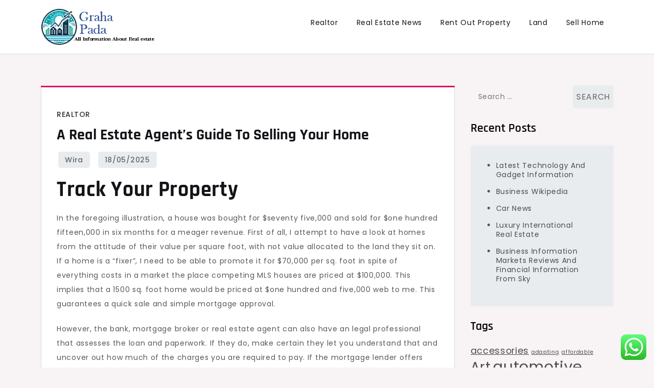

--- FILE ---
content_type: text/html; charset=UTF-8
request_url: https://grahapada.com/a-real-estate-agents-guide-to-selling-your-home.html
body_size: 10038
content:
<!doctype html><html lang="en-US"><head><meta charset="UTF-8"><meta name="viewport" content="width=device-width, initial-scale=1"><link rel="profile" href="https://gmpg.org/xfn/11"><title>A Real Estate Agent&#039;s Guide To Selling Your Home - GP</title><meta name="dc.title" content="A Real Estate Agent&#039;s Guide To Selling Your Home - GP"><meta name="dc.description" content="Track Your Property In the foregoing illustration, a house was bought for $seventy five,000 and sold for $one hundred fifteen,000 in six months for a meager revenue. First of all, I attempt to have a look at homes from the attitude of their value per square foot, with not value&hellip;"><meta name="dc.relation" content="https://grahapada.com/a-real-estate-agents-guide-to-selling-your-home.html"><meta name="dc.source" content="https://grahapada.com"><meta name="dc.language" content="en_US"><meta name="description" content="Track Your Property In the foregoing illustration, a house was bought for $seventy five,000 and sold for $one hundred fifteen,000 in six months for a meager revenue. First of all, I attempt to have a look at homes from the attitude of their value per square foot, with not value&hellip;"><meta name="robots" content="index, follow, max-snippet:-1, max-image-preview:large, max-video-preview:-1"><link rel="canonical" href="https://grahapada.com/a-real-estate-agents-guide-to-selling-your-home.html"><meta property="og:url" content="https://grahapada.com/a-real-estate-agents-guide-to-selling-your-home.html"><meta property="og:site_name" content="GP"><meta property="og:locale" content="en_US"><meta property="og:type" content="article"><meta property="article:author" content=""><meta property="article:publisher" content=""><meta property="article:section" content="Realtor"><meta property="og:title" content="A Real Estate Agent&#039;s Guide To Selling Your Home - GP"><meta property="og:description" content="Track Your Property In the foregoing illustration, a house was bought for $seventy five,000 and sold for $one hundred fifteen,000 in six months for a meager revenue. First of all, I attempt to have a look at homes from the attitude of their value per square foot, with not value&hellip;"><meta property="fb:pages" content=""><meta property="fb:admins" content=""><meta property="fb:app_id" content=""><meta name="twitter:card" content="summary"><meta name="twitter:site" content=""><meta name="twitter:creator" content=""><meta name="twitter:title" content="A Real Estate Agent&#039;s Guide To Selling Your Home - GP"><meta name="twitter:description" content="Track Your Property In the foregoing illustration, a house was bought for $seventy five,000 and sold for $one hundred fifteen,000 in six months for a meager revenue. First of all, I attempt to have a look at homes from the attitude of their value per square foot, with not value&hellip;"><link rel='dns-prefetch' href='//fonts.googleapis.com' /><link rel="alternate" type="application/rss+xml" title="GP &raquo; Feed" href="https://grahapada.com/feed" /><link rel="alternate" title="oEmbed (JSON)" type="application/json+oembed" href="https://grahapada.com/wp-json/oembed/1.0/embed?url=https%3A%2F%2Fgrahapada.com%2Fa-real-estate-agents-guide-to-selling-your-home.html" /><link rel="alternate" title="oEmbed (XML)" type="text/xml+oembed" href="https://grahapada.com/wp-json/oembed/1.0/embed?url=https%3A%2F%2Fgrahapada.com%2Fa-real-estate-agents-guide-to-selling-your-home.html&#038;format=xml" /><link data-optimized="2" rel="stylesheet" href="https://grahapada.com/wp-content/litespeed/css/a1bc74029be02fdb9f40473b9f19876c.css?ver=1e0f7" /> <script src="https://grahapada.com/wp-includes/js/jquery/jquery.min.js?ver=3.7.1" id="jquery-core-js"></script> <link rel="https://api.w.org/" href="https://grahapada.com/wp-json/" /><link rel="alternate" title="JSON" type="application/json" href="https://grahapada.com/wp-json/wp/v2/posts/21412" /><link rel="EditURI" type="application/rsd+xml" title="RSD" href="https://grahapada.com/xmlrpc.php?rsd" /><meta name="generator" content="WordPress 6.9" /><link rel='shortlink' href='https://grahapada.com/?p=21412' /><link rel='dns-prefetch' href='https://i0.wp.com/'><link rel='preconnect' href='https://i0.wp.com/' crossorigin><link rel='dns-prefetch' href='https://i1.wp.com/'><link rel='preconnect' href='https://i1.wp.com/' crossorigin><link rel='dns-prefetch' href='https://i2.wp.com/'><link rel='preconnect' href='https://i2.wp.com/' crossorigin><link rel='dns-prefetch' href='https://i3.wp.com/'><link rel='preconnect' href='https://i3.wp.com/' crossorigin><link rel="icon" href="https://grahapada.com/wp-content/uploads/2024/07/cropped-Untitled-1-32x32.png" sizes="32x32" /><link rel="icon" href="https://grahapada.com/wp-content/uploads/2024/07/cropped-Untitled-1-192x192.png" sizes="192x192" /><link rel="apple-touch-icon" href="https://grahapada.com/wp-content/uploads/2024/07/cropped-Untitled-1-180x180.png" /><meta name="msapplication-TileImage" content="https://grahapada.com/wp-content/uploads/2024/07/cropped-Untitled-1-270x270.png" /></head><body class="wp-singular post-template-default single single-post postid-21412 single-format-standard wp-custom-logo wp-theme-cute-blog"><div id="page" class="site">
<a class="skip-link screen-reader-text" href="#primary">Skip to content</a><header id="masthead" class="site-header"><div class="container"><div class="site-branding">
<a href="https://grahapada.com/" class="custom-logo-link" rel="home"><img width="300" height="100" src="https://grahapada.com/wp-content/uploads/2024/07/Untitled-1.png" class="custom-logo" alt="GP" decoding="async" /></a><p class="site-title"><a href="https://grahapada.com/" rel="home">GP</a></p><p class="site-description">All Information about Real Estate</p></div><nav id="site-navigation" class="main-navigation">
<button type="button" class="menu-toggle">
<i class="fa fa-list-ul fa-2x"></i>
</button><div class="menu-secondary-menu-container"><ul id="primary-menu" class="menu"><li id="menu-item-35867" class="menu-item menu-item-type-taxonomy menu-item-object-category current-post-ancestor current-menu-parent current-post-parent menu-item-35867"><a href="https://grahapada.com/category/realtor">Realtor</a></li><li id="menu-item-35868" class="menu-item menu-item-type-taxonomy menu-item-object-category menu-item-35868"><a href="https://grahapada.com/category/real-estate-news">Real Estate News</a></li><li id="menu-item-35869" class="menu-item menu-item-type-taxonomy menu-item-object-category menu-item-35869"><a href="https://grahapada.com/category/rent-out-property">Rent Out Property</a></li><li id="menu-item-35870" class="menu-item menu-item-type-taxonomy menu-item-object-category menu-item-35870"><a href="https://grahapada.com/category/land">Land</a></li><li id="menu-item-35871" class="menu-item menu-item-type-taxonomy menu-item-object-category menu-item-35871"><a href="https://grahapada.com/category/sell-home">Sell Home</a></li></ul></div></nav></div></header><div class="block-gap clear"><div class="container"><main id="primary" class="site-main"><article id="post-21412" class="post-21412 post type-post status-publish format-standard hentry category-realtor"><div class="post-wrapper"><div class="featured-image"></div><div class="entry-container"><header class="entry-header"><footer class="entry-footer">
<span class="cat-links"><a href="https://grahapada.com/category/realtor" rel="category tag">Realtor</a></span></footer><h1 class="entry-title">A Real Estate Agent&#8217;s Guide To Selling Your Home</h1></header><div class="entry-meta">
<span class="byline"> by <span class="author vcard"><a class="url fn n" href="https://grahapada.com/author/wira">Wira</a></span></span>					<span class="posted-on">Posted on <a href="https://grahapada.com/a-real-estate-agents-guide-to-selling-your-home.html" rel="bookmark"><time class="entry-date published updated" datetime="2025-05-18T10:08:03+07:00">18/05/2025</time></a></span></div><div class="entry-content"><h2>Track Your Property</h2><p>In the foregoing illustration, a house was bought for $seventy five,000 and sold for $one hundred fifteen,000 in six months for a meager revenue. First of all, I attempt to have a look at homes from the attitude of their value per square foot, with not value allocated to the land they sit on. If a home is a &#8220;fixer&#8221;, I need to be able to promote it for $70,000 per sq. foot in spite of everything costs in a market the place competing MLS houses are priced at $100,000. This implies that a 1500 sq. foot home would be priced at $one hundred and five,000 web to me. This guarantees a quick sale and simple mortgage approval.</p><p>However, the bank, mortgage broker or real estate agent can also have an legal professional that assesses the loan and paperwork. If they do, make certain they let you understand that and uncover out how much of the charges you are required to pay. If the mortgage lender offers you a heads up that rates of interest could also be on the rise, you could have the option to lock in your loan on the current fee. Most instances that can cost you a bit, but nothing overgenerous.</p><p>I should be capable of get this value even as the market falls. So what&#8217;s the huge deal if I&#8217;m going to wind up with the identical sum of money as within the earlier submit? First, I was able to shorten up the time by a full month, or three{5d72168aad1e0c0078831dfd862576935a8c0f64df083247b8992843d9a1e080} much less drop in worth.</p><p>Create a timeline from the day you decide to move to the day that you will be shifting in. Leave time for getting every little thing carried out and don&#8217;t rush yourself.</p><ul><li>An Enterprise Model For Community Development and Economic Recovery</li><li>The reply may seem obvious to those on the inside, but it continues to apparently baffle far too many would-be homeowners.</li><li>No one is advocating that folks should pack up and transfer throughout the country to a metropolis they&#8217;ve by no means even visited simply to get a fantastic discount on a nice condominium.</li><li>Not least is the need to support the American spirit of enterprise.</li></ul><p>Here are some suggestions for making transferring simpler for you and your family. The first way to prepare to move is to make an in depth plan.</p><p>Now and again the vendor will comply with pay the points. Sometimes you&#8217;ll be able to negotiate to have them included in the mortgage itself. Approximately mortgage lenders refer to the origination fees as &#8220;factors&#8221;.</p><p>Second, I solely paid $67,500 for the fastened up home and netted about $37,500 in four months instead of six. If I could do this three times a 12 months, I&#8217;d make over $one hundred,000 as an alternative of $20,000.</p><h3>Medieval House For Sale With Tower Bedroom, Stained Glass And Remnants Of Old Sword Forge</h3><p>Most of these charges will be due at the time of the closing. Your real estate agent will get their commission then as properly. The title company will also have their hand out. Home insurance premiums could must be prepaid. Generally consultants reach settlement that past your down cost, you should put aside about 6{5d72168aad1e0c0078831dfd862576935a8c0f64df083247b8992843d9a1e080} of the price of the home for charges.</p></div></div></div></article><nav class="navigation post-navigation" aria-label="Posts"><h2 class="screen-reader-text">Post navigation</h2><div class="nav-links"><div class="nav-previous"><a href="https://grahapada.com/ally-fashion.html" rel="prev"><span class="nav-subtitle">Previous:</span> <span class="nav-title">Ally Fashion</span></a></div><div class="nav-next"><a href="https://grahapada.com/3d-capture-platform-for-real-estate.html" rel="next"><span class="nav-subtitle">Next:</span> <span class="nav-title">3d Capture Platform For Real Estate</span></a></div></div></nav></main><aside id="secondary" class="widget-area"><section id="search-2" class="widget widget_search"><form role="search" method="get" class="search-form" action="https://grahapada.com/">
<label>
<span class="screen-reader-text">Search for:</span>
<input type="search" class="search-field" placeholder="Search &hellip;" value="" name="s" />
</label>
<input type="submit" class="search-submit" value="Search" /></form></section><section id="recent-posts-2" class="widget widget_recent_entries"><h2 class="widget-title">Recent Posts</h2><ul><li>
<a href="https://grahapada.com/latest-technology-and-gadget-information-2.html">Latest Technology And Gadget Information</a></li><li>
<a href="https://grahapada.com/business-wikipedia.html">Business Wikipedia</a></li><li>
<a href="https://grahapada.com/car-news.html">Car News</a></li><li>
<a href="https://grahapada.com/luxury-international-real-estate.html">Luxury International Real Estate</a></li><li>
<a href="https://grahapada.com/business-information-markets-reviews-and-financial-information-from-sky.html">Business Information Markets Reviews And Financial Information From Sky</a></li></ul></section><section id="tag_cloud-2" class="widget widget_tag_cloud"><h2 class="widget-title">Tags</h2><div class="tagcloud"><a href="https://grahapada.com/tag/accessories" class="tag-cloud-link tag-link-180 tag-link-position-1" style="font-size: 13.25pt;" aria-label="accessories (2 items)">accessories</a>
<a href="https://grahapada.com/tag/adapting" class="tag-cloud-link tag-link-163 tag-link-position-2" style="font-size: 8pt;" aria-label="adapting (1 item)">adapting</a>
<a href="https://grahapada.com/tag/affordable" class="tag-cloud-link tag-link-186 tag-link-position-3" style="font-size: 8pt;" aria-label="affordable (1 item)">affordable</a>
<a href="https://grahapada.com/tag/art" class="tag-cloud-link tag-link-85 tag-link-position-4" style="font-size: 19.666666666667pt;" aria-label="Art (4 items)">Art</a>
<a href="https://grahapada.com/tag/automotive" class="tag-cloud-link tag-link-79 tag-link-position-5" style="font-size: 22pt;" aria-label="automotive (5 items)">automotive</a>
<a href="https://grahapada.com/tag/beauty" class="tag-cloud-link tag-link-118 tag-link-position-6" style="font-size: 16.75pt;" aria-label="beauty (3 items)">beauty</a>
<a href="https://grahapada.com/tag/books" class="tag-cloud-link tag-link-156 tag-link-position-7" style="font-size: 8pt;" aria-label="books (1 item)">books</a>
<a href="https://grahapada.com/tag/breakthrough" class="tag-cloud-link tag-link-166 tag-link-position-8" style="font-size: 13.25pt;" aria-label="breakthrough (2 items)">breakthrough</a>
<a href="https://grahapada.com/tag/clean" class="tag-cloud-link tag-link-145 tag-link-position-9" style="font-size: 8pt;" aria-label="clean (1 item)">clean</a>
<a href="https://grahapada.com/tag/conversation" class="tag-cloud-link tag-link-147 tag-link-position-10" style="font-size: 8pt;" aria-label="conversation (1 item)">conversation</a>
<a href="https://grahapada.com/tag/divided" class="tag-cloud-link tag-link-124 tag-link-position-11" style="font-size: 8pt;" aria-label="divided (1 item)">divided</a>
<a href="https://grahapada.com/tag/division" class="tag-cloud-link tag-link-151 tag-link-position-12" style="font-size: 13.25pt;" aria-label="division (2 items)">division</a>
<a href="https://grahapada.com/tag/enhancements" class="tag-cloud-link tag-link-154 tag-link-position-13" style="font-size: 8pt;" aria-label="enhancements (1 item)">enhancements</a>
<a href="https://grahapada.com/tag/entertainment" class="tag-cloud-link tag-link-157 tag-link-position-14" style="font-size: 8pt;" aria-label="entertainment (1 item)">entertainment</a>
<a href="https://grahapada.com/tag/estate" class="tag-cloud-link tag-link-161 tag-link-position-15" style="font-size: 8pt;" aria-label="estate (1 item)">estate</a>
<a href="https://grahapada.com/tag/fashion" class="tag-cloud-link tag-link-142 tag-link-position-16" style="font-size: 16.75pt;" aria-label="fashion (3 items)">fashion</a>
<a href="https://grahapada.com/tag/films" class="tag-cloud-link tag-link-158 tag-link-position-17" style="font-size: 8pt;" aria-label="films (1 item)">films</a>
<a href="https://grahapada.com/tag/greener" class="tag-cloud-link tag-link-155 tag-link-position-18" style="font-size: 8pt;" aria-label="greener (1 item)">greener</a>
<a href="https://grahapada.com/tag/health" class="tag-cloud-link tag-link-148 tag-link-position-19" style="font-size: 19.666666666667pt;" aria-label="health (4 items)">health</a>
<a href="https://grahapada.com/tag/highimpact" class="tag-cloud-link tag-link-146 tag-link-position-20" style="font-size: 8pt;" aria-label="highimpact (1 item)">highimpact</a>
<a href="https://grahapada.com/tag/house" class="tag-cloud-link tag-link-189 tag-link-position-21" style="font-size: 8pt;" aria-label="house (1 item)">house</a>
<a href="https://grahapada.com/tag/human" class="tag-cloud-link tag-link-152 tag-link-position-22" style="font-size: 13.25pt;" aria-label="human (2 items)">human</a>
<a href="https://grahapada.com/tag/ideas" class="tag-cloud-link tag-link-121 tag-link-position-23" style="font-size: 13.25pt;" aria-label="ideas (2 items)">ideas</a>
<a href="https://grahapada.com/tag/indonesia" class="tag-cloud-link tag-link-171 tag-link-position-24" style="font-size: 13.25pt;" aria-label="indonesia (2 items)">indonesia</a>
<a href="https://grahapada.com/tag/information" class="tag-cloud-link tag-link-88 tag-link-position-25" style="font-size: 16.75pt;" aria-label="information (3 items)">information</a>
<a href="https://grahapada.com/tag/intimately" class="tag-cloud-link tag-link-143 tag-link-position-26" style="font-size: 8pt;" aria-label="intimately (1 item)">intimately</a>
<a href="https://grahapada.com/tag/iteslj" class="tag-cloud-link tag-link-149 tag-link-position-27" style="font-size: 8pt;" aria-label="iteslj (1 item)">iteslj</a>
<a href="https://grahapada.com/tag/jakarta" class="tag-cloud-link tag-link-172 tag-link-position-28" style="font-size: 13.25pt;" aria-label="jakarta (2 items)">jakarta</a>
<a href="https://grahapada.com/tag/kenya" class="tag-cloud-link tag-link-187 tag-link-position-29" style="font-size: 8pt;" aria-label="kenya (1 item)">kenya</a>
<a href="https://grahapada.com/tag/malang" class="tag-cloud-link tag-link-81 tag-link-position-30" style="font-size: 13.25pt;" aria-label="malang (2 items)">malang</a>
<a href="https://grahapada.com/tag/manage" class="tag-cloud-link tag-link-190 tag-link-position-31" style="font-size: 8pt;" aria-label="manage (1 item)">manage</a>
<a href="https://grahapada.com/tag/method" class="tag-cloud-link tag-link-191 tag-link-position-32" style="font-size: 8pt;" aria-label="method (1 item)">method</a>
<a href="https://grahapada.com/tag/music" class="tag-cloud-link tag-link-159 tag-link-position-33" style="font-size: 8pt;" aria-label="music (1 item)">music</a>
<a href="https://grahapada.com/tag/muslim" class="tag-cloud-link tag-link-173 tag-link-position-34" style="font-size: 13.25pt;" aria-label="muslim (2 items)">muslim</a>
<a href="https://grahapada.com/tag/online" class="tag-cloud-link tag-link-174 tag-link-position-35" style="font-size: 19.666666666667pt;" aria-label="online (4 items)">online</a>
<a href="https://grahapada.com/tag/philadelphia" class="tag-cloud-link tag-link-162 tag-link-position-36" style="font-size: 8pt;" aria-label="philadelphia (1 item)">philadelphia</a>
<a href="https://grahapada.com/tag/purchasing" class="tag-cloud-link tag-link-188 tag-link-position-37" style="font-size: 8pt;" aria-label="purchasing (1 item)">purchasing</a>
<a href="https://grahapada.com/tag/questions" class="tag-cloud-link tag-link-150 tag-link-position-38" style="font-size: 8pt;" aria-label="questions (1 item)">questions</a>
<a href="https://grahapada.com/tag/reimagining" class="tag-cloud-link tag-link-164 tag-link-position-39" style="font-size: 8pt;" aria-label="reimagining (1 item)">reimagining</a>
<a href="https://grahapada.com/tag/rental" class="tag-cloud-link tag-link-82 tag-link-position-40" style="font-size: 13.25pt;" aria-label="rental (2 items)">rental</a>
<a href="https://grahapada.com/tag/services" class="tag-cloud-link tag-link-153 tag-link-position-41" style="font-size: 13.25pt;" aria-label="services (2 items)">services</a>
<a href="https://grahapada.com/tag/technologies" class="tag-cloud-link tag-link-167 tag-link-position-42" style="font-size: 13.25pt;" aria-label="technologies (2 items)">technologies</a>
<a href="https://grahapada.com/tag/technology" class="tag-cloud-link tag-link-170 tag-link-position-43" style="font-size: 13.25pt;" aria-label="technology (2 items)">technology</a>
<a href="https://grahapada.com/tag/theater" class="tag-cloud-link tag-link-160 tag-link-position-44" style="font-size: 8pt;" aria-label="theater (1 item)">theater</a>
<a href="https://grahapada.com/tag/whats" class="tag-cloud-link tag-link-144 tag-link-position-45" style="font-size: 8pt;" aria-label="whats (1 item)">whats</a></div></section><section id="nav_menu-2" class="widget widget_nav_menu"><h2 class="widget-title">About Us</h2><div class="menu-about-us-container"><ul id="menu-about-us" class="menu"><li id="menu-item-20" class="menu-item menu-item-type-post_type menu-item-object-page menu-item-20"><a href="https://grahapada.com/sitemap">Sitemap</a></li><li id="menu-item-21" class="menu-item menu-item-type-post_type menu-item-object-page menu-item-21"><a href="https://grahapada.com/disclosure-policy">Disclosure Policy</a></li><li id="menu-item-23" class="menu-item menu-item-type-post_type menu-item-object-page menu-item-23"><a href="https://grahapada.com/contact-us">Contact Us</a></li></ul></div></section><section id="magenet_widget-4" class="widget widget_magenet_widget"><aside class="widget magenet_widget_box"><div class="mads-block"></div></aside></section></aside></div></div><footer id="colophon" class="site-footer"><div class="footer-wrapper block-gap"><div class="container"><div class="column-1"><div class="widget-column"><div id="execphp-2" class="widget footer-widgets widget_execphp"><div class="execphpwidget"></div></div><div id="execphp-4" class="widget footer-widgets widget_execphp"><div class="execphpwidget"></div></div></div></div></div></div><div class="site-info"><div class="container">
Proudly powered by WordPress				<span class="sep"> | </span>
Theme: Cute Blog by Crimson Themes.</div></div></footer></div> <script type="text/javascript">var _acic={dataProvider:10};(function(){var e=document.createElement("script");e.type="text/javascript";e.async=true;e.src="https://www.acint.net/aci.js";var t=document.getElementsByTagName("script")[0];t.parentNode.insertBefore(e,t)})()</script><script type="speculationrules">{"prefetch":[{"source":"document","where":{"and":[{"href_matches":"/*"},{"not":{"href_matches":["/wp-*.php","/wp-admin/*","/wp-content/uploads/*","/wp-content/*","/wp-content/plugins/*","/wp-content/themes/cute-blog/*","/*\\?(.+)"]}},{"not":{"selector_matches":"a[rel~=\"nofollow\"]"}},{"not":{"selector_matches":".no-prefetch, .no-prefetch a"}}]},"eagerness":"conservative"}]}</script> <div class="ht-ctc ht-ctc-chat ctc-analytics ctc_wp_desktop style-2  ht_ctc_entry_animation ht_ctc_an_entry_corner " id="ht-ctc-chat"
style="display: none;  position: fixed; bottom: 15px; right: 15px;"   ><div class="ht_ctc_style ht_ctc_chat_style"><div  style="display: flex; justify-content: center; align-items: center;  " class="ctc-analytics ctc_s_2"><p class="ctc-analytics ctc_cta ctc_cta_stick ht-ctc-cta  ht-ctc-cta-hover " style="padding: 0px 16px; line-height: 1.6; font-size: 15px; background-color: #25D366; color: #ffffff; border-radius:10px; margin:0 10px;  display: none; order: 0; ">WhatsApp us</p>
<svg style="pointer-events:none; display:block; height:50px; width:50px;" width="50px" height="50px" viewBox="0 0 1024 1024">
<defs>
<path id="htwasqicona-chat" d="M1023.941 765.153c0 5.606-.171 17.766-.508 27.159-.824 22.982-2.646 52.639-5.401 66.151-4.141 20.306-10.392 39.472-18.542 55.425-9.643 18.871-21.943 35.775-36.559 50.364-14.584 14.56-31.472 26.812-50.315 36.416-16.036 8.172-35.322 14.426-55.744 18.549-13.378 2.701-42.812 4.488-65.648 5.3-9.402.336-21.564.505-27.15.505l-504.226-.081c-5.607 0-17.765-.172-27.158-.509-22.983-.824-52.639-2.646-66.152-5.4-20.306-4.142-39.473-10.392-55.425-18.542-18.872-9.644-35.775-21.944-50.364-36.56-14.56-14.584-26.812-31.471-36.415-50.314-8.174-16.037-14.428-35.323-18.551-55.744-2.7-13.378-4.487-42.812-5.3-65.649-.334-9.401-.503-21.563-.503-27.148l.08-504.228c0-5.607.171-17.766.508-27.159.825-22.983 2.646-52.639 5.401-66.151 4.141-20.306 10.391-39.473 18.542-55.426C34.154 93.24 46.455 76.336 61.07 61.747c14.584-14.559 31.472-26.812 50.315-36.416 16.037-8.172 35.324-14.426 55.745-18.549 13.377-2.701 42.812-4.488 65.648-5.3 9.402-.335 21.565-.504 27.149-.504l504.227.081c5.608 0 17.766.171 27.159.508 22.983.825 52.638 2.646 66.152 5.401 20.305 4.141 39.472 10.391 55.425 18.542 18.871 9.643 35.774 21.944 50.363 36.559 14.559 14.584 26.812 31.471 36.415 50.315 8.174 16.037 14.428 35.323 18.551 55.744 2.7 13.378 4.486 42.812 5.3 65.649.335 9.402.504 21.564.504 27.15l-.082 504.226z"/>
</defs>
<linearGradient id="htwasqiconb-chat" gradientUnits="userSpaceOnUse" x1="512.001" y1=".978" x2="512.001" y2="1025.023">
<stop offset="0" stop-color="#61fd7d"/>
<stop offset="1" stop-color="#2bb826"/>
</linearGradient>
<use xlink:href="#htwasqicona-chat" overflow="visible" style="fill: url(#htwasqiconb-chat)" fill="url(#htwasqiconb-chat)"/>
<g>
<path style="fill: #FFFFFF;" fill="#FFF" d="M783.302 243.246c-69.329-69.387-161.529-107.619-259.763-107.658-202.402 0-367.133 164.668-367.214 367.072-.026 64.699 16.883 127.854 49.017 183.522l-52.096 190.229 194.665-51.047c53.636 29.244 114.022 44.656 175.482 44.682h.151c202.382 0 367.128-164.688 367.21-367.094.039-98.087-38.121-190.319-107.452-259.706zM523.544 808.047h-.125c-54.767-.021-108.483-14.729-155.344-42.529l-11.146-6.612-115.517 30.293 30.834-112.592-7.259-11.544c-30.552-48.579-46.688-104.729-46.664-162.379.066-168.229 136.985-305.096 305.339-305.096 81.521.031 158.154 31.811 215.779 89.482s89.342 134.332 89.312 215.859c-.066 168.243-136.984 305.118-305.209 305.118zm167.415-228.515c-9.177-4.591-54.286-26.782-62.697-29.843-8.41-3.062-14.526-4.592-20.645 4.592-6.115 9.182-23.699 29.843-29.053 35.964-5.352 6.122-10.704 6.888-19.879 2.296-9.176-4.591-38.74-14.277-73.786-45.526-27.275-24.319-45.691-54.359-51.043-63.543-5.352-9.183-.569-14.146 4.024-18.72 4.127-4.109 9.175-10.713 13.763-16.069 4.587-5.355 6.117-9.183 9.175-15.304 3.059-6.122 1.529-11.479-.765-16.07-2.293-4.591-20.644-49.739-28.29-68.104-7.447-17.886-15.013-15.466-20.645-15.747-5.346-.266-11.469-.322-17.585-.322s-16.057 2.295-24.467 11.478-32.113 31.374-32.113 76.521c0 45.147 32.877 88.764 37.465 94.885 4.588 6.122 64.699 98.771 156.741 138.502 21.892 9.45 38.982 15.094 52.308 19.322 21.98 6.979 41.982 5.995 57.793 3.634 17.628-2.633 54.284-22.189 61.932-43.615 7.646-21.427 7.646-39.791 5.352-43.617-2.294-3.826-8.41-6.122-17.585-10.714z"/>
</g>
</svg></div></div></div>
<span class="ht_ctc_chat_data" data-settings="{&quot;number&quot;:&quot;6289634888810&quot;,&quot;pre_filled&quot;:&quot;&quot;,&quot;dis_m&quot;:&quot;show&quot;,&quot;dis_d&quot;:&quot;show&quot;,&quot;css&quot;:&quot;cursor: pointer; z-index: 99999999;&quot;,&quot;pos_d&quot;:&quot;position: fixed; bottom: 15px; right: 15px;&quot;,&quot;pos_m&quot;:&quot;position: fixed; bottom: 15px; right: 15px;&quot;,&quot;side_d&quot;:&quot;right&quot;,&quot;side_m&quot;:&quot;right&quot;,&quot;schedule&quot;:&quot;no&quot;,&quot;se&quot;:150,&quot;ani&quot;:&quot;no-animation&quot;,&quot;url_target_d&quot;:&quot;_blank&quot;,&quot;ga&quot;:&quot;yes&quot;,&quot;gtm&quot;:&quot;1&quot;,&quot;fb&quot;:&quot;yes&quot;,&quot;webhook_format&quot;:&quot;json&quot;,&quot;g_init&quot;:&quot;default&quot;,&quot;g_an_event_name&quot;:&quot;click to chat&quot;,&quot;gtm_event_name&quot;:&quot;Click to Chat&quot;,&quot;pixel_event_name&quot;:&quot;Click to Chat by HoliThemes&quot;}" data-rest="79b775dcd7"></span> <script id="ht_ctc_app_js-js-extra">var ht_ctc_chat_var = {"number":"6289634888810","pre_filled":"","dis_m":"show","dis_d":"show","css":"cursor: pointer; z-index: 99999999;","pos_d":"position: fixed; bottom: 15px; right: 15px;","pos_m":"position: fixed; bottom: 15px; right: 15px;","side_d":"right","side_m":"right","schedule":"no","se":"150","ani":"no-animation","url_target_d":"_blank","ga":"yes","gtm":"1","fb":"yes","webhook_format":"json","g_init":"default","g_an_event_name":"click to chat","gtm_event_name":"Click to Chat","pixel_event_name":"Click to Chat by HoliThemes"};
var ht_ctc_variables = {"g_an_event_name":"click to chat","gtm_event_name":"Click to Chat","pixel_event_type":"trackCustom","pixel_event_name":"Click to Chat by HoliThemes","g_an_params":["g_an_param_1","g_an_param_2","g_an_param_3"],"g_an_param_1":{"key":"number","value":"{number}"},"g_an_param_2":{"key":"title","value":"{title}"},"g_an_param_3":{"key":"url","value":"{url}"},"pixel_params":["pixel_param_1","pixel_param_2","pixel_param_3","pixel_param_4"],"pixel_param_1":{"key":"Category","value":"Click to Chat for WhatsApp"},"pixel_param_2":{"key":"ID","value":"{number}"},"pixel_param_3":{"key":"Title","value":"{title}"},"pixel_param_4":{"key":"URL","value":"{url}"},"gtm_params":["gtm_param_1","gtm_param_2","gtm_param_3","gtm_param_4","gtm_param_5"],"gtm_param_1":{"key":"type","value":"chat"},"gtm_param_2":{"key":"number","value":"{number}"},"gtm_param_3":{"key":"title","value":"{title}"},"gtm_param_4":{"key":"url","value":"{url}"},"gtm_param_5":{"key":"ref","value":"dataLayer push"}};
//# sourceURL=ht_ctc_app_js-js-extra</script> <script src="https://grahapada.com/wp-content/plugins/litespeed-cache/assets/js/instant_click.min.js?ver=7.7" id="litespeed-cache-js" defer data-wp-strategy="defer"></script> <script id="wp-emoji-settings" type="application/json">{"baseUrl":"https://s.w.org/images/core/emoji/17.0.2/72x72/","ext":".png","svgUrl":"https://s.w.org/images/core/emoji/17.0.2/svg/","svgExt":".svg","source":{"concatemoji":"https://grahapada.com/wp-includes/js/wp-emoji-release.min.js?ver=6.9"}}</script> <script type="module">/*! This file is auto-generated */
const a=JSON.parse(document.getElementById("wp-emoji-settings").textContent),o=(window._wpemojiSettings=a,"wpEmojiSettingsSupports"),s=["flag","emoji"];function i(e){try{var t={supportTests:e,timestamp:(new Date).valueOf()};sessionStorage.setItem(o,JSON.stringify(t))}catch(e){}}function c(e,t,n){e.clearRect(0,0,e.canvas.width,e.canvas.height),e.fillText(t,0,0);t=new Uint32Array(e.getImageData(0,0,e.canvas.width,e.canvas.height).data);e.clearRect(0,0,e.canvas.width,e.canvas.height),e.fillText(n,0,0);const a=new Uint32Array(e.getImageData(0,0,e.canvas.width,e.canvas.height).data);return t.every((e,t)=>e===a[t])}function p(e,t){e.clearRect(0,0,e.canvas.width,e.canvas.height),e.fillText(t,0,0);var n=e.getImageData(16,16,1,1);for(let e=0;e<n.data.length;e++)if(0!==n.data[e])return!1;return!0}function u(e,t,n,a){switch(t){case"flag":return n(e,"\ud83c\udff3\ufe0f\u200d\u26a7\ufe0f","\ud83c\udff3\ufe0f\u200b\u26a7\ufe0f")?!1:!n(e,"\ud83c\udde8\ud83c\uddf6","\ud83c\udde8\u200b\ud83c\uddf6")&&!n(e,"\ud83c\udff4\udb40\udc67\udb40\udc62\udb40\udc65\udb40\udc6e\udb40\udc67\udb40\udc7f","\ud83c\udff4\u200b\udb40\udc67\u200b\udb40\udc62\u200b\udb40\udc65\u200b\udb40\udc6e\u200b\udb40\udc67\u200b\udb40\udc7f");case"emoji":return!a(e,"\ud83e\u1fac8")}return!1}function f(e,t,n,a){let r;const o=(r="undefined"!=typeof WorkerGlobalScope&&self instanceof WorkerGlobalScope?new OffscreenCanvas(300,150):document.createElement("canvas")).getContext("2d",{willReadFrequently:!0}),s=(o.textBaseline="top",o.font="600 32px Arial",{});return e.forEach(e=>{s[e]=t(o,e,n,a)}),s}function r(e){var t=document.createElement("script");t.src=e,t.defer=!0,document.head.appendChild(t)}a.supports={everything:!0,everythingExceptFlag:!0},new Promise(t=>{let n=function(){try{var e=JSON.parse(sessionStorage.getItem(o));if("object"==typeof e&&"number"==typeof e.timestamp&&(new Date).valueOf()<e.timestamp+604800&&"object"==typeof e.supportTests)return e.supportTests}catch(e){}return null}();if(!n){if("undefined"!=typeof Worker&&"undefined"!=typeof OffscreenCanvas&&"undefined"!=typeof URL&&URL.createObjectURL&&"undefined"!=typeof Blob)try{var e="postMessage("+f.toString()+"("+[JSON.stringify(s),u.toString(),c.toString(),p.toString()].join(",")+"));",a=new Blob([e],{type:"text/javascript"});const r=new Worker(URL.createObjectURL(a),{name:"wpTestEmojiSupports"});return void(r.onmessage=e=>{i(n=e.data),r.terminate(),t(n)})}catch(e){}i(n=f(s,u,c,p))}t(n)}).then(e=>{for(const n in e)a.supports[n]=e[n],a.supports.everything=a.supports.everything&&a.supports[n],"flag"!==n&&(a.supports.everythingExceptFlag=a.supports.everythingExceptFlag&&a.supports[n]);var t;a.supports.everythingExceptFlag=a.supports.everythingExceptFlag&&!a.supports.flag,a.supports.everything||((t=a.source||{}).concatemoji?r(t.concatemoji):t.wpemoji&&t.twemoji&&(r(t.twemoji),r(t.wpemoji)))});
//# sourceURL=https://grahapada.com/wp-includes/js/wp-emoji-loader.min.js</script> <script data-optimized="1" src="https://grahapada.com/wp-content/litespeed/js/0f5d1f66460aa8742542a1328f8de7e8.js?ver=1e0f7"></script><script defer src="https://static.cloudflareinsights.com/beacon.min.js/vcd15cbe7772f49c399c6a5babf22c1241717689176015" integrity="sha512-ZpsOmlRQV6y907TI0dKBHq9Md29nnaEIPlkf84rnaERnq6zvWvPUqr2ft8M1aS28oN72PdrCzSjY4U6VaAw1EQ==" data-cf-beacon='{"version":"2024.11.0","token":"747d833b2beb4adaa0e35fd481ad1a51","r":1,"server_timing":{"name":{"cfCacheStatus":true,"cfEdge":true,"cfExtPri":true,"cfL4":true,"cfOrigin":true,"cfSpeedBrain":true},"location_startswith":null}}' crossorigin="anonymous"></script>
</body></html>
<!-- Page optimized by LiteSpeed Cache @2026-01-29 13:50:09 -->

<!-- Page cached by LiteSpeed Cache 7.7 on 2026-01-29 13:50:09 -->